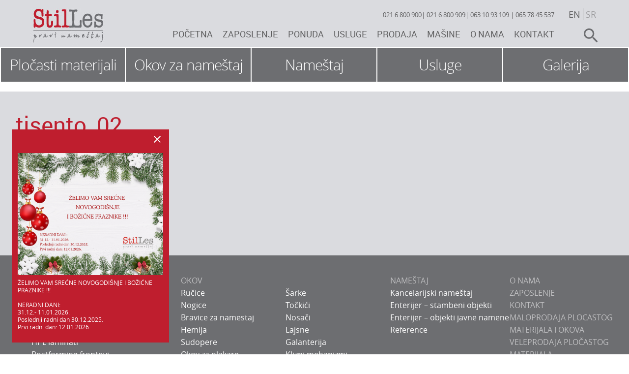

--- FILE ---
content_type: text/html; charset=UTF-8
request_url: https://stilles.rs/reference/tisento_02/
body_size: 7175
content:
<!DOCTYPE html><html
lang="sr-RS" class="no-js"><head
itemscope itemtype="http://schema.org/WebSite"><link
rel="canonical" href="http://www.stilles.rs//reference/tisento_02/" itemprop="url"><meta
charset="UTF-8"><meta
http-equiv="Content-type" content="text/html; charset=UTF-8" /><meta
name="robots" content="all"/><title
itemprop='name'>  tisento_02</title><link
href="//www.google-analytics.com" rel="dns-prefetch"><link
href="https://stilles.rs/wp-content/themes/stilles-v1/src/img/icons/favicon.ico" rel="shortcut icon"><link
href="https://stilles.rs/wp-content/themes/stilles-v1/src/img/icons/touch.png" rel="apple-touch-icon-precomposed"><link
rel=”author” href=”https://plus.google.com/116358177421068988529”/><meta
http-equiv="X-UA-Compatible" content="IE=edge,chrome=1"><meta
name="viewport" content="width=device-width, initial-scale=1.0"><meta
name="yandex-verification" content="ef912e94b5e62782" /><meta
property=”fb:admins” content=306918202797519/><meta
name='robots' content='max-image-preview:large' /> <script type="text/javascript">window._wpemojiSettings={"baseUrl":"https:\/\/s.w.org\/images\/core\/emoji\/14.0.0\/72x72\/","ext":".png","svgUrl":"https:\/\/s.w.org\/images\/core\/emoji\/14.0.0\/svg\/","svgExt":".svg","source":{"concatemoji":"https:\/\/stilles.rs\/wp-includes\/js\/wp-emoji-release.min.js?ver=6.1.9"}};
/*! This file is auto-generated */
!function(e,a,t){var n,r,o,i=a.createElement("canvas"),p=i.getContext&&i.getContext("2d");function s(e,t){var a=String.fromCharCode,e=(p.clearRect(0,0,i.width,i.height),p.fillText(a.apply(this,e),0,0),i.toDataURL());return p.clearRect(0,0,i.width,i.height),p.fillText(a.apply(this,t),0,0),e===i.toDataURL()}function c(e){var t=a.createElement("script");t.src=e,t.defer=t.type="text/javascript",a.getElementsByTagName("head")[0].appendChild(t)}for(o=Array("flag","emoji"),t.supports={everything:!0,everythingExceptFlag:!0},r=0;r<o.length;r++)t.supports[o[r]]=function(e){if(p&&p.fillText)switch(p.textBaseline="top",p.font="600 32px Arial",e){case"flag":return s([127987,65039,8205,9895,65039],[127987,65039,8203,9895,65039])?!1:!s([55356,56826,55356,56819],[55356,56826,8203,55356,56819])&&!s([55356,57332,56128,56423,56128,56418,56128,56421,56128,56430,56128,56423,56128,56447],[55356,57332,8203,56128,56423,8203,56128,56418,8203,56128,56421,8203,56128,56430,8203,56128,56423,8203,56128,56447]);case"emoji":return!s([129777,127995,8205,129778,127999],[129777,127995,8203,129778,127999])}return!1}(o[r]),t.supports.everything=t.supports.everything&&t.supports[o[r]],"flag"!==o[r]&&(t.supports.everythingExceptFlag=t.supports.everythingExceptFlag&&t.supports[o[r]]);t.supports.everythingExceptFlag=t.supports.everythingExceptFlag&&!t.supports.flag,t.DOMReady=!1,t.readyCallback=function(){t.DOMReady=!0},t.supports.everything||(n=function(){t.readyCallback()},a.addEventListener?(a.addEventListener("DOMContentLoaded",n,!1),e.addEventListener("load",n,!1)):(e.attachEvent("onload",n),a.attachEvent("onreadystatechange",function(){"complete"===a.readyState&&t.readyCallback()})),(e=t.source||{}).concatemoji?c(e.concatemoji):e.wpemoji&&e.twemoji&&(c(e.twemoji),c(e.wpemoji)))}(window,document,window._wpemojiSettings);</script> <style type="text/css">img.wp-smiley,img.emoji{display:inline !important;border:none !important;box-shadow:none !important;height:1em !important;width:1em !important;margin:0
0.07em !important;vertical-align:-0.1em !important;background:none !important;padding:0
!important}</style><link
rel='stylesheet' id='contact-form-7-css' href='https://stilles.rs/wp-content/plugins/contact-form-7/includes/css/styles.css?ver=5.7.7' media='all' /><link
rel='stylesheet' id='ACT_css-css' href='https://stilles.rs/wp-content/plugins/list-all-posts-by-authors-nested-categories-and-titles/ACT.css?ver=6.1.9' media='all' /><link
rel='stylesheet' id='normalize-css' href='https://stilles.rs/wp-content/themes/stilles-v1/src/bower_components/normalize.css/normalize.css?ver=3.0.1' media='all' /><link
rel='stylesheet' id='html5blank-css' href='https://stilles.rs/wp-content/themes/stilles-v1/src/css/style.css?ver=1.0' media='all' /><link
rel='stylesheet' id='wp-featherlight-css' href='https://stilles.rs/wp-content/plugins/wp-featherlight/css/wp-featherlight.min.css?ver=1.3.4' media='all' /> <script type='text/javascript' src='https://stilles.rs/wp-content/themes/stilles-v1/src/js/lib/conditionizr-4.3.0.min.js?ver=4.3.0' id='conditionizr-js'></script> <script type='text/javascript' src='https://stilles.rs/wp-content/themes/stilles-v1/src/bower_components/modernizr/modernizr.js?ver=2.8.3' id='modernizr-js'></script> <script type='text/javascript' src='https://stilles.rs/wp-content/themes/stilles-v1/src/bower_components/jquery/dist/jquery.js?ver=1.11.1' id='jquery-js'></script> <script type='text/javascript' src='https://stilles.rs/wp-content/themes/stilles-v1/src/js/scripts1.js?ver=1.0.1' id='html5blankscripts-js'></script> <link
rel="https://api.w.org/" href="https://stilles.rs/wp-json/" /><link
rel="alternate" type="application/json" href="https://stilles.rs/wp-json/wp/v2/media/5987" /><link
rel="alternate" type="application/json+oembed" href="https://stilles.rs/wp-json/oembed/1.0/embed?url=https%3A%2F%2Fstilles.rs%2Freference%2Ftisento_02%2F" /><link
rel="alternate" type="text/xml+oembed" href="https://stilles.rs/wp-json/oembed/1.0/embed?url=https%3A%2F%2Fstilles.rs%2Freference%2Ftisento_02%2F&#038;format=xml" /> <script>conditionizr.config({assets:'https://stilles.rs/wp-content/themes/stilles-v1/src',tests:{}});</script> <script>(function(i,s,o,g,r,a,m){i['GoogleAnalyticsObject']=r;i[r]=i[r]||function(){(i[r].q=i[r].q||[]).push(arguments)},i[r].l=1*new Date();a=s.createElement(o),m=s.getElementsByTagName(o)[0];a.async=1;a.src=g;m.parentNode.insertBefore(a,m)})(window,document,'script','https://www.google-analytics.com/analytics.js','ga');ga('create','UA-19714979-1','auto');ga('send','pageview');</script> <script>"use strict";!function(){var t=window.driftt=window.drift=window.driftt||[];if(!t.init){if(t.invoked)return void(window.console&&console.error&&console.error("Drift snippet included twice."));t.invoked=!0,t.methods=["identify","config","track","reset","debug","show","ping","page","hide","off","on"],t.factory=function(e){return function(){var n=Array.prototype.slice.call(arguments);return n.unshift(e),t.push(n),t;};},t.methods.forEach(function(e){t[e]=t.factory(e);}),t.load=function(t){var e=3e5,n=Math.ceil(new Date()/e)*e,o=document.createElement("script");o.type="text/javascript",o.async=!0,o.crossorigin="anonymous",o.src="https://js.driftt.com/include/"+n+"/"+t+".js";var i=document.getElementsByTagName("script")[0];i.parentNode.insertBefore(o,i);};}}();drift.SNIPPET_VERSION='0.3.1';drift.load('gwkkda27vshu');</script> <style>.post-edit-link{right:39px!important;bottom:100px!important}body.page-id-8467{line-height:1.4;& .alignnone{margin:0;width:100%;height:auto;vertical-align:middle}& .xpt{margin-top:64px}& article{padding:20px
0 64px 0;max-width:800px}& p{margin-bottom:8px}& h3{font-size:24px;font-weight:700}& blockquote{color:#bf1e2e;font-size:24px;font-weight:700;font-style:italic;text-align:right;margin:0;padding:32px
0 32px 10%;& p{&::after,&::before{content:"\""}}}& ul{margin:0;padding:16px
0 0 18px}& .columns{display:grid;grid-template-columns:1fr 1fr;column-gap:24px}}@media (max-width: 512px){body.page-id-8467{& .columns{grid-template-columns:1fr}}}</style></head><body
class="attachment attachment-template-default single single-attachment postid-5987 attachmentid-5987 attachment-jpeg wp-featherlight-captions tisento_02"><div
class="stillesInfo">
<svg
height="24" viewBox="0 0 24 24" width="24">
<path
d="M0 0h24v24H0z" fill="none"/>
<path
fill="currentColor" d="M19 6.41L17.59 5 12 10.59 6.41 5 5 6.41 10.59 12 5 17.59 6.41 19 12 13.41 17.59 19 19 17.59 13.41 12z"/>
</svg>
<img
src="https://stilles.rs/wp-content/uploads/2025/12/nova-2026.png">
ŽELIMO VAM SREĆNE
NOVOGODIŚNJE
I BOŽIĆNE PRAZNIKE !!!
<br><br>
NERADNI DANI:<br>
31.12.- 11.01.2026.<br>
Poslednji radni dan 30.12.2025.<br>
Prvi radni dan: 12.01.2026.</div><style>.stillesInfo{cursor:pointer;font-size:12px;max-width:320px;line-height:1.3;padding:40px
12px 24px;color:white;background-color:#bf1e2e;position:fixed;bottom:24px;left:24px;z-index:100;display:none;margin-right:24px;overflow:hidden}.stillesInfo
.space{height:8px}.stillesInfo
svg{position:absolute;top:8px;right:12px}.stillesInfo
img{width:100%;height:auto;vertical-align:middle;margin-top:8px;margin-bottom:8px}</style><header
class="header cf" role="banner"><div
class="wrapper"><h1 class="h1naslov">Stilles namestaj - proizvođač radnih ploča, kuhinjskih radnih ploca i frontova u Srbiji. Sečenje plocastog materijala po meri, univer, laminat, medijapana i lesonita</h1><div
class="logo">
<a
href="https://stilles.rs">
<img
src="https://stilles.rs/wp-content/themes/stilles-v1/src/img/logo.jpg" width="155" height="95" alt="StilLes namestaj doo" class="logo-img">
</a></div><div
class="top-nav"><div
class="language-switch"><ul><li
class="lang-item lang-item-11 lang-item-en no-translation lang-item-first"><a
lang="en-US" hreflang="en-US" href="https://stilles.rs/en/">en</a></li><li
class="lang-item lang-item-6 lang-item-sr current-lang no-translation"><a
lang="sr-RS" hreflang="sr-RS" href="https://stilles.rs/">sr</a></li></ul></div><div
class="telephone"><p
class="mobile-hide" style="font-size: 13px; line-height: 24px; transform:translateY(3px)">
<a
href="tel:+381216800900">021 6 800 900</a>|
<a
href="tel:+381216800909">021 6 800 909</a>|
<a
href="tel:+381631093109">063 10 93 109</a> |
<a
href="tel:+381657845537">065 78 45 537</a></p><p
class="desktop-hide"><a
href="tel:+381216800900"><span></span></a></p></div></div><div
class="nav-wrapp">
<nav
class="nav"  role="navigation"><ul
class="mainNav"><li
id="menu-item-23" class="menu-item menu-item-type-post_type menu-item-object-page menu-item-home menu-item-23"><a
href="https://stilles.rs/">Početna</a></li><li
id="menu-item-7402" class="menu-item menu-item-type-post_type menu-item-object-page menu-item-7402"><a
href="https://stilles.rs/zaposlenje/">Zaposlenje</a></li><li
id="menu-item-672" class="menu-item menu-item-type-custom menu-item-object-custom menu-item-672"><a
href="#">Ponuda</a></li><li
id="menu-item-6698" class="menu-item menu-item-type-taxonomy menu-item-object-category menu-item-6698"><a
href="https://stilles.rs/./usluge/">Usluge</a></li><li
id="menu-item-703" class="menu-item menu-item-type-post_type menu-item-object-page menu-item-703"><a
href="https://stilles.rs/prodaja/">Prodaja</a></li><li
id="menu-item-6546" class="menu-item menu-item-type-custom menu-item-object-custom menu-item-6546"><a
target="_blank" rel="noopener" href="http://masinezaobradudrveta.com">Mašine</a></li><li
id="menu-item-21" class="menu-item menu-item-type-post_type menu-item-object-page menu-item-21"><a
href="https://stilles.rs/o-nama/">O nama</a></li><li
id="menu-item-19" class="menu-item menu-item-type-post_type menu-item-object-page menu-item-19"><a
href="https://stilles.rs/kontakt/">Kontakt</a></li></ul><ul
class="mainSubNav"><li
id="menu-item-810" class="menu-item menu-item-type-post_type menu-item-object-page menu-item-has-children menu-item-810"><a
href="https://stilles.rs/plocasti-materijali/">Pločasti materijali</a><ul
class="sub-menu"><li
id="menu-item-812" class="menu-item menu-item-type-post_type menu-item-object-post menu-item-812"><a
href="https://stilles.rs/univer/">Univer ploče</a></li><li
id="menu-item-814" class="menu-item menu-item-type-post_type menu-item-object-post menu-item-814"><a
href="https://stilles.rs/kuhinjske-radne-ploce/">Kuhinjske radne ploče</a></li><li
id="menu-item-5514" class="menu-item menu-item-type-post_type menu-item-object-post menu-item-5514"><a
href="https://stilles.rs/evo-gloss/">Evo Gloss</a></li><li
id="menu-item-818" class="menu-item menu-item-type-post_type menu-item-object-post menu-item-818"><a
href="https://stilles.rs/hpl-frontovi/">HPL frontovi</a></li><li
id="menu-item-817" class="menu-item menu-item-type-post_type menu-item-object-post menu-item-817"><a
href="https://stilles.rs/hpl-laminati/">HPL laminati</a></li><li
id="menu-item-813" class="menu-item menu-item-type-post_type menu-item-object-post menu-item-813"><a
href="https://stilles.rs/postforming-frontovi/">Postforming frontovi</a></li><li
id="menu-item-820" class="menu-item menu-item-type-post_type menu-item-object-post menu-item-820"><a
href="https://stilles.rs/medijapan-i-lesonit/">Medijapan i Lesonit</a></li><li
id="menu-item-2165" class="menu-item menu-item-type-post_type menu-item-object-post menu-item-2165"><a
href="https://stilles.rs/kant-trake/">Kant trake</a></li><li
id="menu-item-822" class="menu-item menu-item-type-post_type menu-item-object-post menu-item-822"><a
href="https://stilles.rs/ostali-materijali/">Ostali materijali</a></li></ul></li><li
id="menu-item-811" class="menu-item menu-item-type-post_type menu-item-object-page menu-item-has-children menu-item-811"><a
href="https://stilles.rs/okov-za-namestaj/">Okov za nameštaj</a><ul
class="sub-menu"><li
id="menu-item-823" class="menu-item menu-item-type-post_type menu-item-object-post menu-item-823"><a
href="https://stilles.rs/rucice/">Ručice</a></li><li
id="menu-item-824" class="menu-item menu-item-type-post_type menu-item-object-post menu-item-824"><a
href="https://stilles.rs/sarke/">Šarke</a></li><li
id="menu-item-825" class="menu-item menu-item-type-post_type menu-item-object-post menu-item-825"><a
href="https://stilles.rs/nogice/">Nogice</a></li><li
id="menu-item-826" class="menu-item menu-item-type-post_type menu-item-object-post menu-item-826"><a
href="https://stilles.rs/tockici/">Točkići</a></li><li
id="menu-item-827" class="menu-item menu-item-type-post_type menu-item-object-post menu-item-827"><a
href="https://stilles.rs/bravice/">Bravice za namestaj</a></li><li
id="menu-item-828" class="menu-item menu-item-type-post_type menu-item-object-post menu-item-828"><a
href="https://stilles.rs/nosaci/">Nosači</a></li><li
id="menu-item-829" class="menu-item menu-item-type-post_type menu-item-object-post menu-item-829"><a
href="https://stilles.rs/hemija/">Hemija</a></li><li
id="menu-item-830" class="menu-item menu-item-type-post_type menu-item-object-post menu-item-830"><a
href="https://stilles.rs/lajsne/">Lajsne</a></li><li
id="menu-item-831" class="menu-item menu-item-type-post_type menu-item-object-post menu-item-831"><a
href="https://stilles.rs/sudopere/">Sudopere</a></li><li
id="menu-item-832" class="menu-item menu-item-type-post_type menu-item-object-post menu-item-832"><a
href="https://stilles.rs/galanterija/">Galanterija</a></li><li
id="menu-item-833" class="menu-item menu-item-type-post_type menu-item-object-post menu-item-833"><a
href="https://stilles.rs/okov-za-plakare/">Okov za plakare</a></li><li
id="menu-item-834" class="menu-item menu-item-type-post_type menu-item-object-post menu-item-834"><a
href="https://stilles.rs/klizni-mehanizmi/">Klizni mehanizmi</a></li><li
id="menu-item-835" class="menu-item menu-item-type-post_type menu-item-object-post menu-item-835"><a
href="https://stilles.rs/sistemi-za-spajanje/">Sistemi za spajanje</a></li><li
id="menu-item-836" class="menu-item menu-item-type-post_type menu-item-object-post menu-item-836"><a
href="https://stilles.rs/civiluci/">Čiviluci</a></li><li
id="menu-item-5608" class="menu-item menu-item-type-post_type menu-item-object-post menu-item-5608"><a
href="https://stilles.rs/aspiratori/">Aspiratori</a></li></ul></li><li
id="menu-item-815" class="menu-item menu-item-type-post_type menu-item-object-page menu-item-has-children menu-item-815"><a
href="https://stilles.rs/namestaj/">Nameštaj</a><ul
class="sub-menu"><li
id="menu-item-837" class="menu-item menu-item-type-post_type menu-item-object-post menu-item-837"><a
href="https://stilles.rs/kancelarijski-namestaj/">Kancelarijski nameštaj</a></li><li
id="menu-item-838" class="menu-item menu-item-type-post_type menu-item-object-post menu-item-838"><a
href="https://stilles.rs/enterijer-objekti-javne-namene/">Enterijer – objekti javne namene</a></li><li
id="menu-item-839" class="menu-item menu-item-type-post_type menu-item-object-post menu-item-839"><a
href="https://stilles.rs/enterijer-stambeni-objekti/">Enterijer – stambeni objekti</a></li><li
id="menu-item-840" class="menu-item menu-item-type-post_type menu-item-object-post menu-item-840"><a
href="https://stilles.rs/reference-namestaj/">Reference</a></li></ul></li></ul>      </nav><form
class="search"  method="get" action="https://stilles.rs" role="search"><div
id="label"><button
class="desktop-hide"></button><label
class="mobile-hide" for="search-terms" id="search-label">search</label></div><div
id="input"><input
type="search" name="s" id="s"  itemprop="query-input" required   placeholder="Unesite reči za pretragu"></div></form></div></div></header><div
class="background-gray"><div
id="nav_menu-7" class="widget_nav_menu"><ul
id="menu-nav-sr" class="menu"><li
id="menu-item-277" class="menu-item menu-item-type-post_type menu-item-object-page menu-item-277"><a
href="https://stilles.rs/plocasti-materijali/">Pločasti materijali</a></li><li
id="menu-item-278" class="menu-item menu-item-type-post_type menu-item-object-page menu-item-278"><a
href="https://stilles.rs/okov-za-namestaj/">Okov za nameštaj</a></li><li
id="menu-item-279" class="menu-item menu-item-type-post_type menu-item-object-page menu-item-279"><a
href="https://stilles.rs/namestaj/">Nameštaj</a></li><li
id="menu-item-7113" class="menu-item menu-item-type-post_type menu-item-object-page menu-item-7113"><a
href="https://stilles.rs/usluge/">Usluge</a></li><li
id="menu-item-782" class="menu-item menu-item-type-post_type menu-item-object-page menu-item-782"><a
href="https://stilles.rs/galerija/">Galerija</a></li></ul></div></div></div><div
class="background-gray"><div
class="wrapper cf">
<article
id="post-5987" class="post-5987 attachment type-attachment status-inherit hentry"><h2><span
class="category-title-down">tisento_02</span></h2><p
class="attachment"><a
href='https://stilles.rs/wp-content/uploads/2015/09/tisento_02.jpg'><img
width="210" height="140" src="https://stilles.rs/wp-content/uploads/2015/09/tisento_02.jpg" class="attachment-medium size-medium" alt="" decoding="async" loading="lazy" srcset="https://stilles.rs/wp-content/uploads/2015/09/tisento_02.jpg 210w, https://stilles.rs/wp-content/uploads/2015/09/tisento_02-120x80.jpg 120w" sizes="(max-width: 210px) 100vw, 210px" /></a></p></article></div></div><div
class="wrapper cf"></div><aside
class="sidebar" role="complementary"><div
class="wrapper-full"><div
class="sidebar-widget cf"><div
id="nav_menu-2" class="widget_nav_menu"><ul
id="menu-plocasti-materijali-sr" class="menu"><li
id="menu-item-46" class="menu-item menu-item-type-post_type menu-item-object-page menu-item-has-children menu-item-46"><a
href="https://stilles.rs/plocasti-materijali/">PLOČASTI MATERIJALI</a><ul
class="sub-menu"><li
id="menu-item-479" class="menu-item menu-item-type-post_type menu-item-object-post menu-item-479"><a
href="https://stilles.rs/univer/">Univer ploče</a></li><li
id="menu-item-4512" class="menu-item menu-item-type-post_type menu-item-object-post menu-item-4512"><a
href="https://stilles.rs/kuhinjske-radne-ploce/">Kuhinjske radne ploče</a></li><li
id="menu-item-5515" class="menu-item menu-item-type-post_type menu-item-object-post menu-item-5515"><a
href="https://stilles.rs/evo-gloss/">Evo Gloss</a></li><li
id="menu-item-475" class="menu-item menu-item-type-post_type menu-item-object-post menu-item-475"><a
href="https://stilles.rs/hpl-frontovi/">HPL frontovi</a></li><li
id="menu-item-474" class="menu-item menu-item-type-post_type menu-item-object-post menu-item-474"><a
href="https://stilles.rs/hpl-laminati/">HPL laminati</a></li><li
id="menu-item-480" class="menu-item menu-item-type-post_type menu-item-object-post menu-item-480"><a
href="https://stilles.rs/postforming-frontovi/">Postforming frontovi</a></li><li
id="menu-item-478" class="menu-item menu-item-type-post_type menu-item-object-post menu-item-478"><a
href="https://stilles.rs/medijapan-i-lesonit/">Medijapan i Lesonit</a></li><li
id="menu-item-2164" class="menu-item menu-item-type-post_type menu-item-object-post menu-item-2164"><a
href="https://stilles.rs/kant-trake/">Kant trake</a></li><li
id="menu-item-481" class="menu-item menu-item-type-post_type menu-item-object-post menu-item-481"><a
href="https://stilles.rs/ostali-materijali/">Ostali materijali</a></li><li
id="menu-item-6710" class="menu-item menu-item-type-post_type menu-item-object-post menu-item-6710"><a
href="https://stilles.rs/secenje-po-meri-plocastog-materijala/">Sečenje po meri</a></li><li
id="menu-item-6711" class="menu-item menu-item-type-post_type menu-item-object-post menu-item-6711"><a
href="https://stilles.rs/kantovanje/">Kantovanje</a></li><li
id="menu-item-8474" class="menu-item menu-item-type-post_type menu-item-object-page menu-item-8474"><a
href="https://stilles.rs/proizvodi/">HPL paneli (NOVO)</a></li></ul></li></ul></div><div
id="nav_menu-3" class="widget_nav_menu"><ul
id="menu-okov-sr" class="menu"><li
id="menu-item-211" class="menu-item menu-item-type-post_type menu-item-object-page menu-item-has-children menu-item-211"><a
href="https://stilles.rs/okov-za-namestaj/">OKOV</a><ul
class="sub-menu"><li
id="menu-item-535" class="menu-item menu-item-type-post_type menu-item-object-post menu-item-535"><a
href="https://stilles.rs/rucice/">Ručice</a></li><li
id="menu-item-536" class="menu-item menu-item-type-post_type menu-item-object-post menu-item-536"><a
href="https://stilles.rs/sarke/">Šarke</a></li><li
id="menu-item-537" class="menu-item menu-item-type-post_type menu-item-object-post menu-item-537"><a
href="https://stilles.rs/nogice/">Nogice</a></li><li
id="menu-item-538" class="menu-item menu-item-type-post_type menu-item-object-post menu-item-538"><a
href="https://stilles.rs/tockici/">Točkići</a></li><li
id="menu-item-539" class="menu-item menu-item-type-post_type menu-item-object-post menu-item-539"><a
href="https://stilles.rs/bravice/">Bravice za namestaj</a></li><li
id="menu-item-540" class="menu-item menu-item-type-post_type menu-item-object-post menu-item-540"><a
href="https://stilles.rs/nosaci/">Nosači</a></li><li
id="menu-item-541" class="menu-item menu-item-type-post_type menu-item-object-post menu-item-541"><a
href="https://stilles.rs/hemija/">Hemija</a></li><li
id="menu-item-542" class="menu-item menu-item-type-post_type menu-item-object-post menu-item-542"><a
href="https://stilles.rs/lajsne/">Lajsne</a></li><li
id="menu-item-543" class="menu-item menu-item-type-post_type menu-item-object-post menu-item-543"><a
href="https://stilles.rs/sudopere/">Sudopere</a></li><li
id="menu-item-544" class="menu-item menu-item-type-post_type menu-item-object-post menu-item-544"><a
href="https://stilles.rs/galanterija/">Galanterija</a></li><li
id="menu-item-545" class="menu-item menu-item-type-post_type menu-item-object-post menu-item-545"><a
href="https://stilles.rs/okov-za-plakare/">Okov za plakare</a></li><li
id="menu-item-546" class="menu-item menu-item-type-post_type menu-item-object-post menu-item-546"><a
href="https://stilles.rs/klizni-mehanizmi/">Klizni mehanizmi</a></li><li
id="menu-item-547" class="menu-item menu-item-type-post_type menu-item-object-post menu-item-547"><a
href="https://stilles.rs/sistemi-za-spajanje/">Sistemi za spajanje</a></li><li
id="menu-item-548" class="menu-item menu-item-type-post_type menu-item-object-post menu-item-548"><a
href="https://stilles.rs/civiluci/">Čiviluci</a></li><li
id="menu-item-5607" class="menu-item menu-item-type-post_type menu-item-object-post menu-item-5607"><a
href="https://stilles.rs/aspiratori/">Aspiratori</a></li></ul></li></ul></div><div
id="nav_menu-4" class="widget_nav_menu"><ul
id="menu-namestaj-sr" class="menu"><li
id="menu-item-245" class="menu-item menu-item-type-post_type menu-item-object-page menu-item-has-children menu-item-245"><a
href="https://stilles.rs/namestaj/">NAMEŠTAJ</a><ul
class="sub-menu"><li
id="menu-item-565" class="menu-item menu-item-type-post_type menu-item-object-post menu-item-565"><a
href="https://stilles.rs/kancelarijski-namestaj/">Kancelarijski nameštaj</a></li><li
id="menu-item-567" class="menu-item menu-item-type-post_type menu-item-object-post menu-item-567"><a
href="https://stilles.rs/enterijer-stambeni-objekti/">Enterijer &#8211; stambeni objekti</a></li><li
id="menu-item-566" class="menu-item menu-item-type-post_type menu-item-object-post menu-item-566"><a
href="https://stilles.rs/enterijer-objekti-javne-namene/">Enterijer &#8211; objekti javne namene</a></li><li
id="menu-item-568" class="menu-item menu-item-type-post_type menu-item-object-post menu-item-568"><a
href="https://stilles.rs/reference/">Reference</a></li></ul></li></ul></div><div
id="nav_menu-6" class="widget_nav_menu"><ul
id="menu-o-nama-sr" class="menu"><li
id="menu-item-253" class="menu-item menu-item-type-post_type menu-item-object-page menu-item-253"><a
href="https://stilles.rs/o-nama/">O NAMA</a></li><li
id="menu-item-254" class="menu-item menu-item-type-post_type menu-item-object-page menu-item-254"><a
href="https://stilles.rs/zaposlenje/">ZAPOSLENJE</a></li><li
id="menu-item-255" class="menu-item menu-item-type-post_type menu-item-object-page menu-item-255"><a
href="https://stilles.rs/kontakt/">KONTAKT</a></li><li
id="menu-item-5524" class="menu-item menu-item-type-post_type menu-item-object-post menu-item-5524"><a
href="https://stilles.rs/maloprodaja/">Maloprodaja plocastog materijala i okova</a></li><li
id="menu-item-5525" class="menu-item menu-item-type-post_type menu-item-object-post menu-item-5525"><a
href="https://stilles.rs/veleprodaja/">Veleprodaja pločastog materijala</a></li></ul></div><div
class="social">
<a
href="https://www.facebook.com/stillesnamestaj/" title="Facebook" target="_blank">
<img
src="https://stilles.rs/wp-content/themes/stilles-v1/src/img/facebook.png"  alt="Facebook">
</a>
<a
href="https://www.youtube.com/channel/UCt4ljQhJPd5sBkwHFpL4udQ" title="YouTube" target="_blank">
<img
src="https://stilles.rs/wp-content/themes/stilles-v1/src/img/youtube.png"  alt="YouTube">
</a></div></div></div>
</aside><footer
class="footer cf" role="contentinfo"><div
class="wrapper-full"><div
class="widget-bottom"><div
class="stiless-link">
<a
href="http://www.stilles-gradnja.rs/"  target="_blank" title="Stilles Gradnja"><img
src="https://stilles.rs/wp-content/themes/stilles-v1/src/img/stilles-gradnja.png" alt="Stiles Gradnja"></a></div><div
class="stiless-link sicar">
<a
href="http://masinezaobradudrveta.com"  target="_blank" title="Stilles masine za obradu drveta"><img
src="https://stilles.rs/wp-content/themes/stilles-v1/src/img/sicar-logo1.png" alt="Stilles masine za obradu drveta"></a></div></div><p
class="copyright"  itemscope itemtype="http://schema.org/Organization">
<span
itemprop="name">StilLes nameštaj doo</span> ©  2026 <span
class="adresabot" itemprop="address" itemscope itemtype="http://schema.org/PostalAddress"> •    <span
itemprop="streetAddress">Ivana Kočija 6A </span>• <span
itemprop="postalCode">21000</span> <span
itemprop="addressLocality">Novi Sad </span> <span
itemprop="addressRegion"> Srbija</span>• Telefon: <span
itemprop="telephone">021 / 68-00-910 </span>• <a
href="mailto:office@stilles.rs">office@stilles.rs </a></span> <script type="application/ld+json">{"@context":"http://schema.org","@type":"Organization","url":"https://www.stilles.rs","logo":"https://www.stilles.rs/wp-content/themes/stilles-v1/src/img/logo.jpg","contactPoint":[{"@type":"ContactPoint","telephone":"+381 (0)21 6 800 900","contactType":"customer service"},{"@type":"ContactPoint","telephone":"+381 (0)21 6 800 910","contactType":"customer service"},{"@type":"ContactPoint","telephone":"+381 (0)21 6 800 922","contactType":"customer service"},{"@type":"ContactPoint","telephone":"+381 (0)21 6 800 930","contactType":"customer service"}]}</script> </p></div>
</footer> <script type='text/javascript' src='https://stilles.rs/wp-content/plugins/contact-form-7/includes/swv/js/index.js?ver=5.7.7' id='swv-js'></script> <script type='text/javascript' id='contact-form-7-js-extra'>var wpcf7={"api":{"root":"https:\/\/stilles.rs\/wp-json\/","namespace":"contact-form-7\/v1"}};</script> <script type='text/javascript' src='https://stilles.rs/wp-content/plugins/contact-form-7/includes/js/index.js?ver=5.7.7' id='contact-form-7-js'></script> <script type='text/javascript' src='https://stilles.rs/wp-content/plugins/wp-featherlight/js/wpFeatherlight.pkgd.min.js?ver=1.3.4' id='wp-featherlight-js'></script> <script src="https://maps.google.com/maps/api/js?sensor=true"></script> <script src="https://stilles.rs/wp-content/themes/stilles-v1/src/js/lib/gmaps.js"></script> <script>!function(f,b,e,v,n,t,s)
{if(f.fbq)return;n=f.fbq=function(){n.callMethod?n.callMethod.apply(n,arguments):n.queue.push(arguments)};if(!f._fbq)f._fbq=n;n.push=n;n.loaded=!0;n.version='2.0';n.queue=[];t=b.createElement(e);t.async=!0;t.src=v;s=b.getElementsByTagName(e)[0];s.parentNode.insertBefore(t,s)}(window,document,'script','https://connect.facebook.net/en_US/fbevents.js');fbq('init','263396630802729');fbq('track','PageView');</script> <noscript>
<img
height="1" width="1" src="https://www.facebook.com/tr?id=263396630802729&ev=PageView&noscript=1"/>
</noscript></body></html>
<!--
*** This site runs WP Super Minify plugin v1.5.1 - http://wordpress.org/plugins/wp-super-minify ***
*** Total size saved: 50.521% | Size before compression: 59490 bytes | Size after compression: 29435 bytes. ***
-->